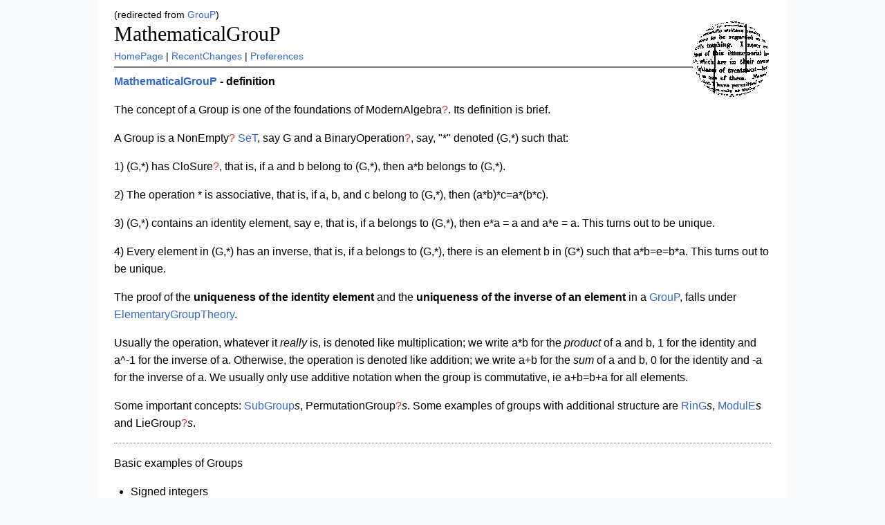

--- FILE ---
content_type: text/html; charset=iso-8859-1
request_url: https://chita.us/wikipedia/en/index.pl?action=browse&id=MathematicalGrouP&oldid=GrouP
body_size: 9595
content:
<!DOCTYPE html PUBLIC "-//W3C//DTD HTML 4.01 Transitional//EN" "http://www.w3.org/TR/html4/loose.dtd">
<html><head><title>WikiPedia: MathematicalGrouP</title>
<meta name="keywords" content="Mathematical, Grou, P">
<meta name="robots" content="noindex,nofollow">
<link rel="stylesheet" href="en.css">
<link rel="shortcut icon" href="../../bug.ico">
<meta http-equiv="Content-Type" content="text/html;charset=iso-8859-1"><meta name="viewport" content="width=device-width, initial-scale=1"><link rel="apple-touch-icon" href="../../bug.jxl"></head><body lang="en">
<div class="wikiheader"><h3>(redirected from <a href="index.pl?action=edit&amp;id=GrouP" class="wikipageedit">GrouP</a>)</h3><h1><a href="index.pl?HomePage"><img src="wikipedia.png" alt="[Home]" border="0" align="right"></a><a href="index.pl?back=MathematicalGrouP">MathematicalGrouP</a></h1><a href="index.pl?HomePage" class="wikipagelink">HomePage</a> | <a href="index.pl?RecentChanges" class="wikipagelink">RecentChanges</a> | <a href="index.pl?action=editprefs">Preferences</a><br>
<hr class="wikilineheader"></div>
<div class="wikibody">
<div class="wikitext"><strong><a href="index.pl?MathematicalGrouP" class="wikipagelink">MathematicalGrouP</a> - definition</strong>
<p>
The concept of a Group is one of the foundations of ModernAlgebra<a href="index.pl?action=edit&amp;id=ModernAlgebra" class="wikipageedit">?</a>. Its definition is brief.
<p>
A Group is a NonEmpty<a href="index.pl?action=edit&amp;id=NonEmpty" class="wikipageedit">?</a> <a href="index.pl?SeT" class="wikipagelink">SeT</a>, say G and a BinaryOperation<a href="index.pl?action=edit&amp;id=BinaryOperation" class="wikipageedit">?</a>, say, "*" denoted (G,*) such that:
<p>
1)	(G,*) has CloSure<a href="index.pl?action=edit&amp;id=CloSure" class="wikipageedit">?</a>, that is, if a and b belong to (G,*), then a*b belongs to (G,*).
<p>
<p>
2)	The operation * is associative, that is, if a, b, and c belong to (G,*), then (a*b)*c=a*(b*c).
<p>
<p>
3)     (G,*) contains an identity element, say e, that is, if a belongs to (G,*), then e*a = a and a*e = a.  This turns out to be unique.
<p>
<p>
4)	Every element in (G,*) has an inverse, that is, if a belongs to (G,*), there is an element b in (G*) such that a*b=e=b*a.  This turns out to be unique.
<p>
The proof of the <strong>uniqueness of the identity element</strong> and the <strong>uniqueness of the inverse of an element</strong> in a <a href="index.pl?GrouP" class="wikipagelink">GrouP</a>, falls under <a href="index.pl?ElementaryGroupTheory" class="wikipagelink">ElementaryGroupTheory</a>.
<p>
<p>
Usually the operation, whatever it <em>really</em> is, is denoted like multiplication; we write a*b for the <em>product</em> of a and b, 1 for the identity and a^-1 for the inverse of a.  Otherwise, the operation is denoted like addition; we write a+b for the <em>sum</em> of a and b, 0 for the identity and -a for the inverse of a.  We usually only use additive notation when the group is commutative, ie a+b=b+a for all elements.
<p>
Some important concepts: <a href="index.pl?SubGroup" class="wikipagelink">SubGroup</a><em>s</em>, PermutationGroup<a href="index.pl?action=edit&amp;id=PermutationGroup" class="wikipageedit">?</a><em>s</em>.  Some examples of groups with additional structure are <a href="index.pl?RinG" class="wikipagelink">RinG</a><em>s</em>, <a href="index.pl?ModulE" class="wikipagelink">ModulE</a><em>s</em> and LieGroup<a href="index.pl?action=edit&amp;id=LieGroup" class="wikipageedit">?</a><em>s</em>.
<hr class="wikiline">
<p>
Basic examples of Groups
<p>
<ul>
<li>Signed integers
</ul>
A Group that we are introduced to in elementary school is the integers under addition. Thus, let Z be the set of integers={...,-4,-3,-2,-1,0,1,2,3,4,...} and let the symbol "+" indicate the operation of addition. Then, (Z,+) is a <a href="index.pl?GrouP" class="wikipagelink">GrouP</a>.
<p>
<p>
Proof:
<p>
<p>
1)	If a and b are integers then a+b is an integer: Closure.
<p>
2)	If a, b, and c are integers, then (a+b)+c=a+(b+c). Associativity.
<p>
3)	0 is an integer and for any integer a, a+0=a.    (Z,+) has an identity element.
<p>
4)	If a is an integer, then there is an integer b= (-a), such that a+b=0.   Every element of (Z,+) has an inverse.
<p>
<p>
<ul>
<li>Group of geometric transformations of the plane.
</ul>
An important source of groups are geometric transformations of various objects in various spaces. As a simple example, let's take the set of all translations (moves) on the plane. The operation is the composition, noted here o (the composition of two operations consists in applying the two transformations one after the other)
<p>
1)	If a and b are translations of vectors A and B, then a o b is also a translation of vector A+B
<p>
2)	Composition of translations is associative as is the additions of vectors. A+(B+C) = (A+B)+C.
<p>
3)	The identity element for this group is the translation of vector zero.
<p>
4)	The inverse of a translation of vector A is the translation along the opposite vector (same length and direction, reversed orientation).
<p>
One can build more generally the group of all distance-preserving transformations of a space or of a set of points in a space. In this case, the proof of the group axioms is a bit more interesting. (<a href="index.pl?OprgaG" class="wikipagelink">OprgaG</a>). 
<hr class="wikiline">
<p>
Question: Given the set of integers, Z, as above, and the operation multiplication,
denoted by "x" is (Z,x) a Group?
<p>
<p>
1)	If a and b are integers then axb is an integer. Closure.
<p>
<p>
2)	If a, b, and c are integers, then (axb)xc=ax(bxc). Associativity.
<p>
<p>
3)	1 is an integer and for any integer a, ax1=a.
<p>
<p>
<pre>
       (Z,x) has an identity element.
</pre>
<p>
<p>
4)	<strong>BUT</strong>, if a is an integer, there is not necessarily an integer b =1/a such that
<p>
<pre>
        (a)x(1/a)=1.
</pre>
<p>
<p>
Then, every element of (Z,x) does not have an inverse.
<p>
<p>
For example, given the integer 4, there is no integer b such that 4xb=1.
<p>
<p>
Therefore, (Z,x) is <strong>not</strong> a Group.  It is a weaker type of object sometimes called a SemiGroup<a href="index.pl?action=edit&amp;id=SemiGroup" class="wikipageedit">?</a>.
<p>
<hr class="wikiline">
<p>
<strong>Question</strong>: Given the set of rational numbers Q, that is the set of number a/b such that
a and b are integers, but b is not = to 0, and the operation multiplication, denoted by "x," is (Q,x) a <a href="index.pl?GrouP" class="wikipagelink">GrouP</a>?
<p>
<hr class="wikiline">
<p>
Groups are important as a fundamental algebraic structure and as a basic tool for embedding the mathematical properties of objects, even properties of groups themselves because one can built groups out of existing ones (see GroupProductS<a href="index.pl?action=edit&amp;id=GroupProductS" class="wikipageedit">?</a>, NoetherIsomorphismTheoremS<a href="index.pl?action=edit&amp;id=NoetherIsomorphismTheoremS" class="wikipageedit">?</a>, WreathProduct<a href="index.pl?action=edit&amp;id=WreathProduct" class="wikipageedit">?</a>, BrauerGroup<a href="index.pl?action=edit&amp;id=BrauerGroup" class="wikipageedit">?</a>, DerivedGroup<a href="index.pl?action=edit&amp;id=DerivedGroup" class="wikipageedit">?</a>, GroupCenter<a href="index.pl?action=edit&amp;id=GroupCenter" class="wikipageedit">?</a>, GroupCharacter<a href="index.pl?action=edit&amp;id=GroupCharacter" class="wikipageedit">?</a>, FittingSubgroup<a href="index.pl?action=edit&amp;id=FittingSubgroup" class="wikipageedit">?</a>, CohomologyGroups<a href="index.pl?action=edit&amp;id=CohomologyGroups" class="wikipageedit">?</a>). We can investigate groups with global properties like CommutativeGroups<a href="index.pl?action=edit&amp;id=CommutativeGroups" class="wikipageedit">?</a> and NonCommutativeGroups<a href="index.pl?action=edit&amp;id=NonCommutativeGroups" class="wikipageedit">?</a>, SimpleGroups<a href="index.pl?action=edit&amp;id=SimpleGroups" class="wikipageedit">?</a> and SolvableGroups<a href="index.pl?action=edit&amp;id=SolvableGroups" class="wikipageedit">?</a>, FinitelyGeneratedGroups<a href="index.pl?action=edit&amp;id=FinitelyGeneratedGroups" class="wikipageedit">?</a>, AlgebraicGroups<a href="index.pl?action=edit&amp;id=AlgebraicGroups" class="wikipageedit">?</a>, study how groups can be related via <a href="index.pl?MorphisM" class="wikipagelink">MorphisM</a><em>s</em> and also build other structures based on the notion of a group, but with more than one operation and/or more properties. This brings us to <a href="index.pl?RinG" class="wikipagelink">RinG</a><em>s</em>, <a href="index.pl?FielD" class="wikipagelink">FielD</a><em>s</em>, <a href="index.pl?ModulE" class="wikipagelink">ModulE</a><em>s</em>.
</div>
</div>
<div class="wikifooter"><hr class="wikilinefooter">
<form method="post" action="index.pl" enctype="application/x-www-form-urlencoded"><a href="index.pl?HomePage" class="wikipagelink">HomePage</a> | <a href="index.pl?RecentChanges" class="wikipagelink">RecentChanges</a> | <a href="index.pl?action=editprefs">Preferences</a><br>
This page is read-only | <a href="index.pl?action=history&amp;id=MathematicalGrouP">View other revisions</a><br>Last edited February 17, 2001 8:32 am by <a href="index.pl?OpRgAg" title="ID 1317 from cobrand.bomis.com">OpRgAg</a> <a href="index.pl?action=browse&amp;diff=1&amp;id=MathematicalGrouP">(diff)</a><br>Search: <input type="text" name="search"  size="20"><input type="hidden" name="dosearch" value="1" ></form></div>

</body>
</html>